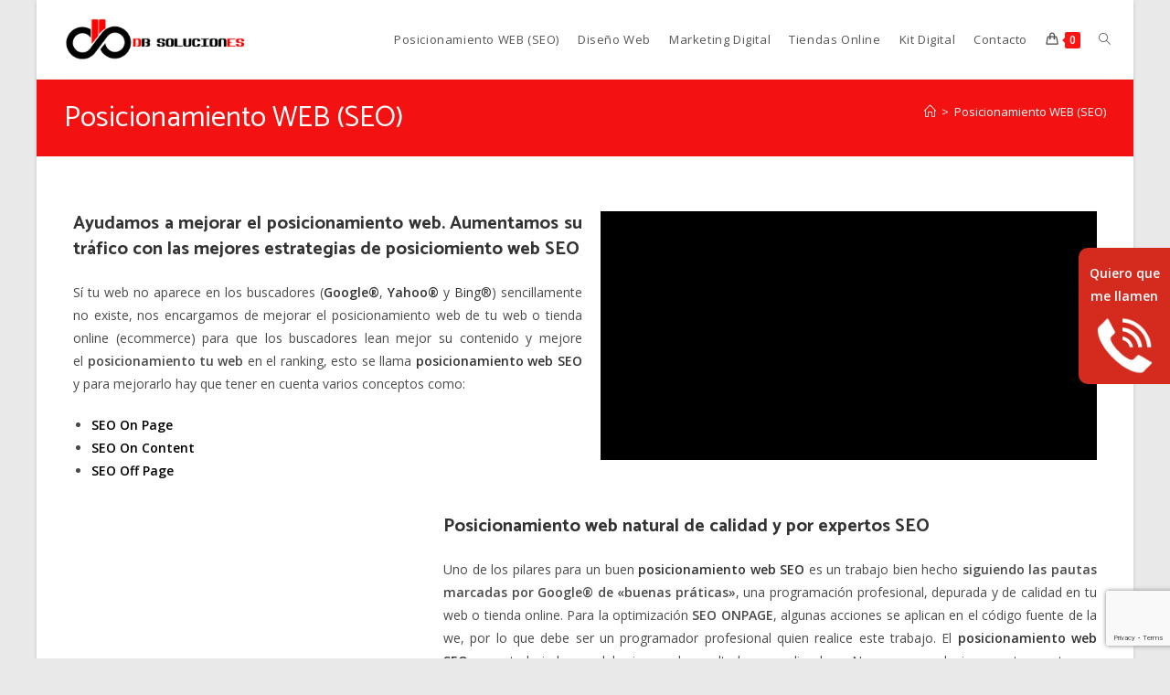

--- FILE ---
content_type: text/html; charset=utf-8
request_url: https://www.google.com/recaptcha/api2/anchor?ar=1&k=6LcpTegcAAAAALyNYzwhCqf-3SlXZtBmDyLzJ5uF&co=aHR0cHM6Ly9kYnNvbHVjaW9uZXMuZXM6NDQz&hl=en&v=PoyoqOPhxBO7pBk68S4YbpHZ&size=invisible&anchor-ms=20000&execute-ms=30000&cb=jnzwt2t8l6p2
body_size: 48805
content:
<!DOCTYPE HTML><html dir="ltr" lang="en"><head><meta http-equiv="Content-Type" content="text/html; charset=UTF-8">
<meta http-equiv="X-UA-Compatible" content="IE=edge">
<title>reCAPTCHA</title>
<style type="text/css">
/* cyrillic-ext */
@font-face {
  font-family: 'Roboto';
  font-style: normal;
  font-weight: 400;
  font-stretch: 100%;
  src: url(//fonts.gstatic.com/s/roboto/v48/KFO7CnqEu92Fr1ME7kSn66aGLdTylUAMa3GUBHMdazTgWw.woff2) format('woff2');
  unicode-range: U+0460-052F, U+1C80-1C8A, U+20B4, U+2DE0-2DFF, U+A640-A69F, U+FE2E-FE2F;
}
/* cyrillic */
@font-face {
  font-family: 'Roboto';
  font-style: normal;
  font-weight: 400;
  font-stretch: 100%;
  src: url(//fonts.gstatic.com/s/roboto/v48/KFO7CnqEu92Fr1ME7kSn66aGLdTylUAMa3iUBHMdazTgWw.woff2) format('woff2');
  unicode-range: U+0301, U+0400-045F, U+0490-0491, U+04B0-04B1, U+2116;
}
/* greek-ext */
@font-face {
  font-family: 'Roboto';
  font-style: normal;
  font-weight: 400;
  font-stretch: 100%;
  src: url(//fonts.gstatic.com/s/roboto/v48/KFO7CnqEu92Fr1ME7kSn66aGLdTylUAMa3CUBHMdazTgWw.woff2) format('woff2');
  unicode-range: U+1F00-1FFF;
}
/* greek */
@font-face {
  font-family: 'Roboto';
  font-style: normal;
  font-weight: 400;
  font-stretch: 100%;
  src: url(//fonts.gstatic.com/s/roboto/v48/KFO7CnqEu92Fr1ME7kSn66aGLdTylUAMa3-UBHMdazTgWw.woff2) format('woff2');
  unicode-range: U+0370-0377, U+037A-037F, U+0384-038A, U+038C, U+038E-03A1, U+03A3-03FF;
}
/* math */
@font-face {
  font-family: 'Roboto';
  font-style: normal;
  font-weight: 400;
  font-stretch: 100%;
  src: url(//fonts.gstatic.com/s/roboto/v48/KFO7CnqEu92Fr1ME7kSn66aGLdTylUAMawCUBHMdazTgWw.woff2) format('woff2');
  unicode-range: U+0302-0303, U+0305, U+0307-0308, U+0310, U+0312, U+0315, U+031A, U+0326-0327, U+032C, U+032F-0330, U+0332-0333, U+0338, U+033A, U+0346, U+034D, U+0391-03A1, U+03A3-03A9, U+03B1-03C9, U+03D1, U+03D5-03D6, U+03F0-03F1, U+03F4-03F5, U+2016-2017, U+2034-2038, U+203C, U+2040, U+2043, U+2047, U+2050, U+2057, U+205F, U+2070-2071, U+2074-208E, U+2090-209C, U+20D0-20DC, U+20E1, U+20E5-20EF, U+2100-2112, U+2114-2115, U+2117-2121, U+2123-214F, U+2190, U+2192, U+2194-21AE, U+21B0-21E5, U+21F1-21F2, U+21F4-2211, U+2213-2214, U+2216-22FF, U+2308-230B, U+2310, U+2319, U+231C-2321, U+2336-237A, U+237C, U+2395, U+239B-23B7, U+23D0, U+23DC-23E1, U+2474-2475, U+25AF, U+25B3, U+25B7, U+25BD, U+25C1, U+25CA, U+25CC, U+25FB, U+266D-266F, U+27C0-27FF, U+2900-2AFF, U+2B0E-2B11, U+2B30-2B4C, U+2BFE, U+3030, U+FF5B, U+FF5D, U+1D400-1D7FF, U+1EE00-1EEFF;
}
/* symbols */
@font-face {
  font-family: 'Roboto';
  font-style: normal;
  font-weight: 400;
  font-stretch: 100%;
  src: url(//fonts.gstatic.com/s/roboto/v48/KFO7CnqEu92Fr1ME7kSn66aGLdTylUAMaxKUBHMdazTgWw.woff2) format('woff2');
  unicode-range: U+0001-000C, U+000E-001F, U+007F-009F, U+20DD-20E0, U+20E2-20E4, U+2150-218F, U+2190, U+2192, U+2194-2199, U+21AF, U+21E6-21F0, U+21F3, U+2218-2219, U+2299, U+22C4-22C6, U+2300-243F, U+2440-244A, U+2460-24FF, U+25A0-27BF, U+2800-28FF, U+2921-2922, U+2981, U+29BF, U+29EB, U+2B00-2BFF, U+4DC0-4DFF, U+FFF9-FFFB, U+10140-1018E, U+10190-1019C, U+101A0, U+101D0-101FD, U+102E0-102FB, U+10E60-10E7E, U+1D2C0-1D2D3, U+1D2E0-1D37F, U+1F000-1F0FF, U+1F100-1F1AD, U+1F1E6-1F1FF, U+1F30D-1F30F, U+1F315, U+1F31C, U+1F31E, U+1F320-1F32C, U+1F336, U+1F378, U+1F37D, U+1F382, U+1F393-1F39F, U+1F3A7-1F3A8, U+1F3AC-1F3AF, U+1F3C2, U+1F3C4-1F3C6, U+1F3CA-1F3CE, U+1F3D4-1F3E0, U+1F3ED, U+1F3F1-1F3F3, U+1F3F5-1F3F7, U+1F408, U+1F415, U+1F41F, U+1F426, U+1F43F, U+1F441-1F442, U+1F444, U+1F446-1F449, U+1F44C-1F44E, U+1F453, U+1F46A, U+1F47D, U+1F4A3, U+1F4B0, U+1F4B3, U+1F4B9, U+1F4BB, U+1F4BF, U+1F4C8-1F4CB, U+1F4D6, U+1F4DA, U+1F4DF, U+1F4E3-1F4E6, U+1F4EA-1F4ED, U+1F4F7, U+1F4F9-1F4FB, U+1F4FD-1F4FE, U+1F503, U+1F507-1F50B, U+1F50D, U+1F512-1F513, U+1F53E-1F54A, U+1F54F-1F5FA, U+1F610, U+1F650-1F67F, U+1F687, U+1F68D, U+1F691, U+1F694, U+1F698, U+1F6AD, U+1F6B2, U+1F6B9-1F6BA, U+1F6BC, U+1F6C6-1F6CF, U+1F6D3-1F6D7, U+1F6E0-1F6EA, U+1F6F0-1F6F3, U+1F6F7-1F6FC, U+1F700-1F7FF, U+1F800-1F80B, U+1F810-1F847, U+1F850-1F859, U+1F860-1F887, U+1F890-1F8AD, U+1F8B0-1F8BB, U+1F8C0-1F8C1, U+1F900-1F90B, U+1F93B, U+1F946, U+1F984, U+1F996, U+1F9E9, U+1FA00-1FA6F, U+1FA70-1FA7C, U+1FA80-1FA89, U+1FA8F-1FAC6, U+1FACE-1FADC, U+1FADF-1FAE9, U+1FAF0-1FAF8, U+1FB00-1FBFF;
}
/* vietnamese */
@font-face {
  font-family: 'Roboto';
  font-style: normal;
  font-weight: 400;
  font-stretch: 100%;
  src: url(//fonts.gstatic.com/s/roboto/v48/KFO7CnqEu92Fr1ME7kSn66aGLdTylUAMa3OUBHMdazTgWw.woff2) format('woff2');
  unicode-range: U+0102-0103, U+0110-0111, U+0128-0129, U+0168-0169, U+01A0-01A1, U+01AF-01B0, U+0300-0301, U+0303-0304, U+0308-0309, U+0323, U+0329, U+1EA0-1EF9, U+20AB;
}
/* latin-ext */
@font-face {
  font-family: 'Roboto';
  font-style: normal;
  font-weight: 400;
  font-stretch: 100%;
  src: url(//fonts.gstatic.com/s/roboto/v48/KFO7CnqEu92Fr1ME7kSn66aGLdTylUAMa3KUBHMdazTgWw.woff2) format('woff2');
  unicode-range: U+0100-02BA, U+02BD-02C5, U+02C7-02CC, U+02CE-02D7, U+02DD-02FF, U+0304, U+0308, U+0329, U+1D00-1DBF, U+1E00-1E9F, U+1EF2-1EFF, U+2020, U+20A0-20AB, U+20AD-20C0, U+2113, U+2C60-2C7F, U+A720-A7FF;
}
/* latin */
@font-face {
  font-family: 'Roboto';
  font-style: normal;
  font-weight: 400;
  font-stretch: 100%;
  src: url(//fonts.gstatic.com/s/roboto/v48/KFO7CnqEu92Fr1ME7kSn66aGLdTylUAMa3yUBHMdazQ.woff2) format('woff2');
  unicode-range: U+0000-00FF, U+0131, U+0152-0153, U+02BB-02BC, U+02C6, U+02DA, U+02DC, U+0304, U+0308, U+0329, U+2000-206F, U+20AC, U+2122, U+2191, U+2193, U+2212, U+2215, U+FEFF, U+FFFD;
}
/* cyrillic-ext */
@font-face {
  font-family: 'Roboto';
  font-style: normal;
  font-weight: 500;
  font-stretch: 100%;
  src: url(//fonts.gstatic.com/s/roboto/v48/KFO7CnqEu92Fr1ME7kSn66aGLdTylUAMa3GUBHMdazTgWw.woff2) format('woff2');
  unicode-range: U+0460-052F, U+1C80-1C8A, U+20B4, U+2DE0-2DFF, U+A640-A69F, U+FE2E-FE2F;
}
/* cyrillic */
@font-face {
  font-family: 'Roboto';
  font-style: normal;
  font-weight: 500;
  font-stretch: 100%;
  src: url(//fonts.gstatic.com/s/roboto/v48/KFO7CnqEu92Fr1ME7kSn66aGLdTylUAMa3iUBHMdazTgWw.woff2) format('woff2');
  unicode-range: U+0301, U+0400-045F, U+0490-0491, U+04B0-04B1, U+2116;
}
/* greek-ext */
@font-face {
  font-family: 'Roboto';
  font-style: normal;
  font-weight: 500;
  font-stretch: 100%;
  src: url(//fonts.gstatic.com/s/roboto/v48/KFO7CnqEu92Fr1ME7kSn66aGLdTylUAMa3CUBHMdazTgWw.woff2) format('woff2');
  unicode-range: U+1F00-1FFF;
}
/* greek */
@font-face {
  font-family: 'Roboto';
  font-style: normal;
  font-weight: 500;
  font-stretch: 100%;
  src: url(//fonts.gstatic.com/s/roboto/v48/KFO7CnqEu92Fr1ME7kSn66aGLdTylUAMa3-UBHMdazTgWw.woff2) format('woff2');
  unicode-range: U+0370-0377, U+037A-037F, U+0384-038A, U+038C, U+038E-03A1, U+03A3-03FF;
}
/* math */
@font-face {
  font-family: 'Roboto';
  font-style: normal;
  font-weight: 500;
  font-stretch: 100%;
  src: url(//fonts.gstatic.com/s/roboto/v48/KFO7CnqEu92Fr1ME7kSn66aGLdTylUAMawCUBHMdazTgWw.woff2) format('woff2');
  unicode-range: U+0302-0303, U+0305, U+0307-0308, U+0310, U+0312, U+0315, U+031A, U+0326-0327, U+032C, U+032F-0330, U+0332-0333, U+0338, U+033A, U+0346, U+034D, U+0391-03A1, U+03A3-03A9, U+03B1-03C9, U+03D1, U+03D5-03D6, U+03F0-03F1, U+03F4-03F5, U+2016-2017, U+2034-2038, U+203C, U+2040, U+2043, U+2047, U+2050, U+2057, U+205F, U+2070-2071, U+2074-208E, U+2090-209C, U+20D0-20DC, U+20E1, U+20E5-20EF, U+2100-2112, U+2114-2115, U+2117-2121, U+2123-214F, U+2190, U+2192, U+2194-21AE, U+21B0-21E5, U+21F1-21F2, U+21F4-2211, U+2213-2214, U+2216-22FF, U+2308-230B, U+2310, U+2319, U+231C-2321, U+2336-237A, U+237C, U+2395, U+239B-23B7, U+23D0, U+23DC-23E1, U+2474-2475, U+25AF, U+25B3, U+25B7, U+25BD, U+25C1, U+25CA, U+25CC, U+25FB, U+266D-266F, U+27C0-27FF, U+2900-2AFF, U+2B0E-2B11, U+2B30-2B4C, U+2BFE, U+3030, U+FF5B, U+FF5D, U+1D400-1D7FF, U+1EE00-1EEFF;
}
/* symbols */
@font-face {
  font-family: 'Roboto';
  font-style: normal;
  font-weight: 500;
  font-stretch: 100%;
  src: url(//fonts.gstatic.com/s/roboto/v48/KFO7CnqEu92Fr1ME7kSn66aGLdTylUAMaxKUBHMdazTgWw.woff2) format('woff2');
  unicode-range: U+0001-000C, U+000E-001F, U+007F-009F, U+20DD-20E0, U+20E2-20E4, U+2150-218F, U+2190, U+2192, U+2194-2199, U+21AF, U+21E6-21F0, U+21F3, U+2218-2219, U+2299, U+22C4-22C6, U+2300-243F, U+2440-244A, U+2460-24FF, U+25A0-27BF, U+2800-28FF, U+2921-2922, U+2981, U+29BF, U+29EB, U+2B00-2BFF, U+4DC0-4DFF, U+FFF9-FFFB, U+10140-1018E, U+10190-1019C, U+101A0, U+101D0-101FD, U+102E0-102FB, U+10E60-10E7E, U+1D2C0-1D2D3, U+1D2E0-1D37F, U+1F000-1F0FF, U+1F100-1F1AD, U+1F1E6-1F1FF, U+1F30D-1F30F, U+1F315, U+1F31C, U+1F31E, U+1F320-1F32C, U+1F336, U+1F378, U+1F37D, U+1F382, U+1F393-1F39F, U+1F3A7-1F3A8, U+1F3AC-1F3AF, U+1F3C2, U+1F3C4-1F3C6, U+1F3CA-1F3CE, U+1F3D4-1F3E0, U+1F3ED, U+1F3F1-1F3F3, U+1F3F5-1F3F7, U+1F408, U+1F415, U+1F41F, U+1F426, U+1F43F, U+1F441-1F442, U+1F444, U+1F446-1F449, U+1F44C-1F44E, U+1F453, U+1F46A, U+1F47D, U+1F4A3, U+1F4B0, U+1F4B3, U+1F4B9, U+1F4BB, U+1F4BF, U+1F4C8-1F4CB, U+1F4D6, U+1F4DA, U+1F4DF, U+1F4E3-1F4E6, U+1F4EA-1F4ED, U+1F4F7, U+1F4F9-1F4FB, U+1F4FD-1F4FE, U+1F503, U+1F507-1F50B, U+1F50D, U+1F512-1F513, U+1F53E-1F54A, U+1F54F-1F5FA, U+1F610, U+1F650-1F67F, U+1F687, U+1F68D, U+1F691, U+1F694, U+1F698, U+1F6AD, U+1F6B2, U+1F6B9-1F6BA, U+1F6BC, U+1F6C6-1F6CF, U+1F6D3-1F6D7, U+1F6E0-1F6EA, U+1F6F0-1F6F3, U+1F6F7-1F6FC, U+1F700-1F7FF, U+1F800-1F80B, U+1F810-1F847, U+1F850-1F859, U+1F860-1F887, U+1F890-1F8AD, U+1F8B0-1F8BB, U+1F8C0-1F8C1, U+1F900-1F90B, U+1F93B, U+1F946, U+1F984, U+1F996, U+1F9E9, U+1FA00-1FA6F, U+1FA70-1FA7C, U+1FA80-1FA89, U+1FA8F-1FAC6, U+1FACE-1FADC, U+1FADF-1FAE9, U+1FAF0-1FAF8, U+1FB00-1FBFF;
}
/* vietnamese */
@font-face {
  font-family: 'Roboto';
  font-style: normal;
  font-weight: 500;
  font-stretch: 100%;
  src: url(//fonts.gstatic.com/s/roboto/v48/KFO7CnqEu92Fr1ME7kSn66aGLdTylUAMa3OUBHMdazTgWw.woff2) format('woff2');
  unicode-range: U+0102-0103, U+0110-0111, U+0128-0129, U+0168-0169, U+01A0-01A1, U+01AF-01B0, U+0300-0301, U+0303-0304, U+0308-0309, U+0323, U+0329, U+1EA0-1EF9, U+20AB;
}
/* latin-ext */
@font-face {
  font-family: 'Roboto';
  font-style: normal;
  font-weight: 500;
  font-stretch: 100%;
  src: url(//fonts.gstatic.com/s/roboto/v48/KFO7CnqEu92Fr1ME7kSn66aGLdTylUAMa3KUBHMdazTgWw.woff2) format('woff2');
  unicode-range: U+0100-02BA, U+02BD-02C5, U+02C7-02CC, U+02CE-02D7, U+02DD-02FF, U+0304, U+0308, U+0329, U+1D00-1DBF, U+1E00-1E9F, U+1EF2-1EFF, U+2020, U+20A0-20AB, U+20AD-20C0, U+2113, U+2C60-2C7F, U+A720-A7FF;
}
/* latin */
@font-face {
  font-family: 'Roboto';
  font-style: normal;
  font-weight: 500;
  font-stretch: 100%;
  src: url(//fonts.gstatic.com/s/roboto/v48/KFO7CnqEu92Fr1ME7kSn66aGLdTylUAMa3yUBHMdazQ.woff2) format('woff2');
  unicode-range: U+0000-00FF, U+0131, U+0152-0153, U+02BB-02BC, U+02C6, U+02DA, U+02DC, U+0304, U+0308, U+0329, U+2000-206F, U+20AC, U+2122, U+2191, U+2193, U+2212, U+2215, U+FEFF, U+FFFD;
}
/* cyrillic-ext */
@font-face {
  font-family: 'Roboto';
  font-style: normal;
  font-weight: 900;
  font-stretch: 100%;
  src: url(//fonts.gstatic.com/s/roboto/v48/KFO7CnqEu92Fr1ME7kSn66aGLdTylUAMa3GUBHMdazTgWw.woff2) format('woff2');
  unicode-range: U+0460-052F, U+1C80-1C8A, U+20B4, U+2DE0-2DFF, U+A640-A69F, U+FE2E-FE2F;
}
/* cyrillic */
@font-face {
  font-family: 'Roboto';
  font-style: normal;
  font-weight: 900;
  font-stretch: 100%;
  src: url(//fonts.gstatic.com/s/roboto/v48/KFO7CnqEu92Fr1ME7kSn66aGLdTylUAMa3iUBHMdazTgWw.woff2) format('woff2');
  unicode-range: U+0301, U+0400-045F, U+0490-0491, U+04B0-04B1, U+2116;
}
/* greek-ext */
@font-face {
  font-family: 'Roboto';
  font-style: normal;
  font-weight: 900;
  font-stretch: 100%;
  src: url(//fonts.gstatic.com/s/roboto/v48/KFO7CnqEu92Fr1ME7kSn66aGLdTylUAMa3CUBHMdazTgWw.woff2) format('woff2');
  unicode-range: U+1F00-1FFF;
}
/* greek */
@font-face {
  font-family: 'Roboto';
  font-style: normal;
  font-weight: 900;
  font-stretch: 100%;
  src: url(//fonts.gstatic.com/s/roboto/v48/KFO7CnqEu92Fr1ME7kSn66aGLdTylUAMa3-UBHMdazTgWw.woff2) format('woff2');
  unicode-range: U+0370-0377, U+037A-037F, U+0384-038A, U+038C, U+038E-03A1, U+03A3-03FF;
}
/* math */
@font-face {
  font-family: 'Roboto';
  font-style: normal;
  font-weight: 900;
  font-stretch: 100%;
  src: url(//fonts.gstatic.com/s/roboto/v48/KFO7CnqEu92Fr1ME7kSn66aGLdTylUAMawCUBHMdazTgWw.woff2) format('woff2');
  unicode-range: U+0302-0303, U+0305, U+0307-0308, U+0310, U+0312, U+0315, U+031A, U+0326-0327, U+032C, U+032F-0330, U+0332-0333, U+0338, U+033A, U+0346, U+034D, U+0391-03A1, U+03A3-03A9, U+03B1-03C9, U+03D1, U+03D5-03D6, U+03F0-03F1, U+03F4-03F5, U+2016-2017, U+2034-2038, U+203C, U+2040, U+2043, U+2047, U+2050, U+2057, U+205F, U+2070-2071, U+2074-208E, U+2090-209C, U+20D0-20DC, U+20E1, U+20E5-20EF, U+2100-2112, U+2114-2115, U+2117-2121, U+2123-214F, U+2190, U+2192, U+2194-21AE, U+21B0-21E5, U+21F1-21F2, U+21F4-2211, U+2213-2214, U+2216-22FF, U+2308-230B, U+2310, U+2319, U+231C-2321, U+2336-237A, U+237C, U+2395, U+239B-23B7, U+23D0, U+23DC-23E1, U+2474-2475, U+25AF, U+25B3, U+25B7, U+25BD, U+25C1, U+25CA, U+25CC, U+25FB, U+266D-266F, U+27C0-27FF, U+2900-2AFF, U+2B0E-2B11, U+2B30-2B4C, U+2BFE, U+3030, U+FF5B, U+FF5D, U+1D400-1D7FF, U+1EE00-1EEFF;
}
/* symbols */
@font-face {
  font-family: 'Roboto';
  font-style: normal;
  font-weight: 900;
  font-stretch: 100%;
  src: url(//fonts.gstatic.com/s/roboto/v48/KFO7CnqEu92Fr1ME7kSn66aGLdTylUAMaxKUBHMdazTgWw.woff2) format('woff2');
  unicode-range: U+0001-000C, U+000E-001F, U+007F-009F, U+20DD-20E0, U+20E2-20E4, U+2150-218F, U+2190, U+2192, U+2194-2199, U+21AF, U+21E6-21F0, U+21F3, U+2218-2219, U+2299, U+22C4-22C6, U+2300-243F, U+2440-244A, U+2460-24FF, U+25A0-27BF, U+2800-28FF, U+2921-2922, U+2981, U+29BF, U+29EB, U+2B00-2BFF, U+4DC0-4DFF, U+FFF9-FFFB, U+10140-1018E, U+10190-1019C, U+101A0, U+101D0-101FD, U+102E0-102FB, U+10E60-10E7E, U+1D2C0-1D2D3, U+1D2E0-1D37F, U+1F000-1F0FF, U+1F100-1F1AD, U+1F1E6-1F1FF, U+1F30D-1F30F, U+1F315, U+1F31C, U+1F31E, U+1F320-1F32C, U+1F336, U+1F378, U+1F37D, U+1F382, U+1F393-1F39F, U+1F3A7-1F3A8, U+1F3AC-1F3AF, U+1F3C2, U+1F3C4-1F3C6, U+1F3CA-1F3CE, U+1F3D4-1F3E0, U+1F3ED, U+1F3F1-1F3F3, U+1F3F5-1F3F7, U+1F408, U+1F415, U+1F41F, U+1F426, U+1F43F, U+1F441-1F442, U+1F444, U+1F446-1F449, U+1F44C-1F44E, U+1F453, U+1F46A, U+1F47D, U+1F4A3, U+1F4B0, U+1F4B3, U+1F4B9, U+1F4BB, U+1F4BF, U+1F4C8-1F4CB, U+1F4D6, U+1F4DA, U+1F4DF, U+1F4E3-1F4E6, U+1F4EA-1F4ED, U+1F4F7, U+1F4F9-1F4FB, U+1F4FD-1F4FE, U+1F503, U+1F507-1F50B, U+1F50D, U+1F512-1F513, U+1F53E-1F54A, U+1F54F-1F5FA, U+1F610, U+1F650-1F67F, U+1F687, U+1F68D, U+1F691, U+1F694, U+1F698, U+1F6AD, U+1F6B2, U+1F6B9-1F6BA, U+1F6BC, U+1F6C6-1F6CF, U+1F6D3-1F6D7, U+1F6E0-1F6EA, U+1F6F0-1F6F3, U+1F6F7-1F6FC, U+1F700-1F7FF, U+1F800-1F80B, U+1F810-1F847, U+1F850-1F859, U+1F860-1F887, U+1F890-1F8AD, U+1F8B0-1F8BB, U+1F8C0-1F8C1, U+1F900-1F90B, U+1F93B, U+1F946, U+1F984, U+1F996, U+1F9E9, U+1FA00-1FA6F, U+1FA70-1FA7C, U+1FA80-1FA89, U+1FA8F-1FAC6, U+1FACE-1FADC, U+1FADF-1FAE9, U+1FAF0-1FAF8, U+1FB00-1FBFF;
}
/* vietnamese */
@font-face {
  font-family: 'Roboto';
  font-style: normal;
  font-weight: 900;
  font-stretch: 100%;
  src: url(//fonts.gstatic.com/s/roboto/v48/KFO7CnqEu92Fr1ME7kSn66aGLdTylUAMa3OUBHMdazTgWw.woff2) format('woff2');
  unicode-range: U+0102-0103, U+0110-0111, U+0128-0129, U+0168-0169, U+01A0-01A1, U+01AF-01B0, U+0300-0301, U+0303-0304, U+0308-0309, U+0323, U+0329, U+1EA0-1EF9, U+20AB;
}
/* latin-ext */
@font-face {
  font-family: 'Roboto';
  font-style: normal;
  font-weight: 900;
  font-stretch: 100%;
  src: url(//fonts.gstatic.com/s/roboto/v48/KFO7CnqEu92Fr1ME7kSn66aGLdTylUAMa3KUBHMdazTgWw.woff2) format('woff2');
  unicode-range: U+0100-02BA, U+02BD-02C5, U+02C7-02CC, U+02CE-02D7, U+02DD-02FF, U+0304, U+0308, U+0329, U+1D00-1DBF, U+1E00-1E9F, U+1EF2-1EFF, U+2020, U+20A0-20AB, U+20AD-20C0, U+2113, U+2C60-2C7F, U+A720-A7FF;
}
/* latin */
@font-face {
  font-family: 'Roboto';
  font-style: normal;
  font-weight: 900;
  font-stretch: 100%;
  src: url(//fonts.gstatic.com/s/roboto/v48/KFO7CnqEu92Fr1ME7kSn66aGLdTylUAMa3yUBHMdazQ.woff2) format('woff2');
  unicode-range: U+0000-00FF, U+0131, U+0152-0153, U+02BB-02BC, U+02C6, U+02DA, U+02DC, U+0304, U+0308, U+0329, U+2000-206F, U+20AC, U+2122, U+2191, U+2193, U+2212, U+2215, U+FEFF, U+FFFD;
}

</style>
<link rel="stylesheet" type="text/css" href="https://www.gstatic.com/recaptcha/releases/PoyoqOPhxBO7pBk68S4YbpHZ/styles__ltr.css">
<script nonce="FHWLWsuXi0sp5OWXBTxaBw" type="text/javascript">window['__recaptcha_api'] = 'https://www.google.com/recaptcha/api2/';</script>
<script type="text/javascript" src="https://www.gstatic.com/recaptcha/releases/PoyoqOPhxBO7pBk68S4YbpHZ/recaptcha__en.js" nonce="FHWLWsuXi0sp5OWXBTxaBw">
      
    </script></head>
<body><div id="rc-anchor-alert" class="rc-anchor-alert"></div>
<input type="hidden" id="recaptcha-token" value="[base64]">
<script type="text/javascript" nonce="FHWLWsuXi0sp5OWXBTxaBw">
      recaptcha.anchor.Main.init("[\x22ainput\x22,[\x22bgdata\x22,\x22\x22,\[base64]/[base64]/UltIKytdPWE6KGE8MjA0OD9SW0grK109YT4+NnwxOTI6KChhJjY0NTEyKT09NTUyOTYmJnErMTxoLmxlbmd0aCYmKGguY2hhckNvZGVBdChxKzEpJjY0NTEyKT09NTYzMjA/[base64]/MjU1OlI/[base64]/[base64]/[base64]/[base64]/[base64]/[base64]/[base64]/[base64]/[base64]/[base64]\x22,\[base64]\\u003d\\u003d\x22,\x22w4PDiD93w6DCtiLCmTBrfTXChcOyVEvCqMOpWMOzwpE3wpnCkUpjwoASw4JYw6HCpsOgT3/Ch8Kfw6HDhDvDo8OXw4vDgMKPTsKRw7fDjBApOsOFw7xjFkUfwprDizfDqTcJBWrClBnCg0hAPsO8HQEywrQVw6tdwo/CuwfDmijChcOcaFRkd8O/fBHDsH0rHE0+wrHDksOyJytOScKpScKEw4Izw6fDvsOGw7RwFDUZK0RvG8Owe8KtVcO/[base64]/DiwNJbxLCvn/[base64]/ThLCq8K3w58OaWRIKcKyw4jCohMfIj5iGcK6w6DCucO2wqfDq8KUFsOyw7zDh8KLWHPChsOBw6rCkcKCwpBeRsOWwoTCjkrDsSPClMOQw5HDgXvDlnIsCWYEw7EUEcOGOsKIw6ZTw7g7wonDrsOEw6wVw7/DjEw+w6QLTMKUISvDggNKw7hSwqdPVxfDlQomwqApRMOQwoUjPsOBwq8Ew79LYsKiT24UAsK1BMKoQGwww6B0XWXDk8OZC8Kvw6vCkRLDom3CrMO+w4rDiFZUdsOow4XCqsOTY8OFwpdjwo/DvMOXWsKceMOrw7LDm8ORKFIRwpc2O8KtIcOgw6nDlMKOPiZ5d8KKccO8w68iwqrDrMOMNMK8esKjLHXDnsK+wphKYsKjByRtK8O8w7lYwqYYacOtAMOuwphTwpUYw4TDnMODSzbDgsOSwp0PJwTDjsOiAsOaQU/[base64]/EUbCtMKTwqpsw558w59vw6jDpsKnVMKGbsKOwpR8awBTesKhZFoNwoA6Nk8Bwqo5wpVGYC8mJzxMwrXDnC7DqWfDpcOYwpkWw6vCnzLDoMOlZ1XDtVphw63CgxFoeSzCmzp/w5DDjmsUwrHCl8Oaw6fDn1zChBzCi0ZvUABpw5nCjgAxwqvCs8OEwrTDkHEuwp03F1rCr2NpwrfDm8OHAgrDiMONTAPCpSjDrMOIw4bClcKGwpfDlcO6e1XCgMKAEggpCMOFwrbDlxQ6e1g1c8KjC8KyRm7CiH/CpMO1Yj7CrMKbBcOOTcK+w61JLsODSsO7SCFqHcKGwr9KThrCrsK4acKALMONZV/Dr8KHw7HCh8OmHkHCujNHw4ADw7zDnMKdwqx3woRIw7/Cu8Ocwokdw5Jww6Etw5TCqcK+wonDjVHChcOTMD7DsWXCjRrDlRPCqcO2IMOSKcKdw6HCnMKmTS3CpcOdw7gVQEHCmMOENMOUEcO8TcOKQnbCkxbDtw/DmC4RHXFLUkUIw64ow7bCqyrDhcKGfGMYCz3DoMOvw7w6w7FkZCzCncOewq7Dt8Ozw7XCqwTDhcOyw61/wrfDlsKGw4hQIxzClcKiXMKQIcKtY8K7DsKqVMKNbzVyYgXDkkzCksO3Sn/CpsKhw4bCncOrw6DDpR7CsSoSw4bCslkPcC3Dp3AYw6XCpn7DtzkbYirDsh5dKcKaw7h9AH7CpMOYDsOPwoDCqcKIwoDCq8OZwoIYwoIfwrXCiD0ONxw3LsK/wqpAwpFvwpEqwqLCm8OEBsOAC8OdVVBGTXcSwpQBNMKxLsKZS8OTw5MRwoALw6PCl09OdsOOwqfDo8ONwohfwqzCmVXDksOGQcKCAnoQWWfCqsOCw6fDrsKIwqfCqD/CnUQSwpU+d8K4wrDDghrCjsKNdMKlZSTDq8O+WkFkwpDCrMKrXW/Dhggywo/DuUoFMUkgRnFmwqNAJTFGw4fChQRWRmTDgVTCqsOlwqVuwqrDt8OpG8OowoArwr/DvxFCw5DDmW/Dj1JzwpxdwoQSfcKoeMO3VMKSwpY4w53CqEdiwq/DqRh9w5Aow5dFP8OQw5pdCMKPMMOcw4VDMMOHDUHCgz/CocKKw7o6BMOQwqLDi1LDqcK3S8OSAMKHwpwBBRVDwplHwpTClcOKwqRww4hYGkcMARLChMKSQMKow43CjMKfw759wqQPJ8K1F1XCrcKTw7nChcO4wqgFFMKUcSfCsMKCwr3Dn1pVE8K6FArDgnbCn8OyDlgSw7NoKMOfwpLCrVZzIlBlwr/CgSPDqcKlw63DpTfCp8OPAiXDilESw412w5nCuWjDpsO3wqzCiMK2aGoaIcONeEgYw5XDm8OtQSMBw587wpnCi8K6SHoYFMOOwpYhKsKtLw8Xw67Ds8OFwoBdR8OLc8K/wokTw4svS8OQw68rw4/CsMOsOmPClMKbw6hPwqJYw6XCmcKQJHVFNcOuL8KCO07DjzrDvMKBwqwpwq9rwrDCkGIcQk3Dt8K0wpjDsMKWw7XCjw8WImorw6cQw7bCnG1/[base64]/[base64]/[base64]/w5dsw6fChT/DhsO+wqzChH9ofcKvw5dKw64Nwq1aRXbCoSl+cDnCl8OSwqXCpVdJwqYCw5IXwqfCvMO0SsOHYWTDkMOTwq/CjMOXJMKQcVnDizN1fcKqLHwcw43DjWLDqsOXwox5Ph8Gw7pRw63ClMKAwqDDosKHw40BLcOww49kwonDisOWMMKmwq8daFjCgg7CkMO3wr7CpQUKwq45DMKRw6bDqMKtZ8Kfw7xRwp/DswIxQHE/[base64]/[base64]/DlcO0w6ARGx0lwoQFwphwwqAaU2M8w4vDu8OfDsOLw7rCrVgQwqQYWTpsw5PCgcKdw6kTw43DmhgPw5LDjAZeSMOITsO3w4/CuUd5woTDrxsQLF/CiXsjw7oDw7TDhE17w7IVFwvDlcKNwrzCuDDDosOKwqkYYcKWQsKVbzcLwonDjy3ChsKraRgVfxcXORHDnCN7WFIfwqIgSxk6R8Kmwos3wpLCpsOaw5fDisOzGX8uwrbDhcKCIFwHwonDrlRTKcKGLCc5XmvDk8KLw5fCkcOvE8Oxdkl/[base64]/Cq8OEwqk2w7vCq14hwo/CtcOew6LDvsOeP8KqwqfDp0lyP8O/wohCwrYuwo5PCUEZN2wDbcKXwqLDl8KmHMOIw7zCu3F3w4DCiQI7wolWw5oSw6MgXsONB8OzwpQ6YcOcwoswWDtYwoQTEQFpw6UfPcOGwozDijjDv8KjwpnClzTCug3CpcOEQcKQbcK0w59jwpwtO8OVwotWesOrwrcWwpzCtTnDh2IqTB/DpAoBKsK5wq/DrMO9VW3CvHhPw48kwo9tw4PCmTs5D3vDm8O+wqQ7wpLDh8KSw5hndXBvw5DDucO2w4rDh8K9wqYdaMKNw5LCtcKDTsOjD8OmLB95D8Ovw6LCqloswpXDoFIYw61Yw7TDhmRIZcKnF8KPH8OJYcOTw6IFEcO5KS7DqsKzL8K8w4tae0LDmMKZwr/Doz/DtH0LbFVPGGsOwpLDoE7DlRXDtcOmDG3DrxjDrnzChxfDkcKBwr4Ow6FBcUQlwoTCmE4Dw5fDq8OcwqfDtl8pw7DDinw3bGFSw6VIWMKowq/CpXjDmkLDl8Oew6gawqBtWsOlw4HCrSwpw6RCJ1s7wrZFFFINSEApwqhpU8K9McKJGisuXcKoNgbCs2TCrQzDlcKpwq3CmcKHwr58wrQAacKkTcO/[base64]/[base64]/[base64]/[base64]/w71RYMKuw5l1TFsEwrrDtxxDYj7ChQTCscOuK2VTw4/CigvChG4pw6NwwqXCvcO8wrJBRcKZMcOCWMKEw4IzwrHCkBwTPMKBGcKiwojCpcKpwpPDrcKrccK3wpLDncONw4nCoMKyw6gHwqtlTyEWHMKrw5rDnsO8F0wePGAEwoYJCjjCvcOzP8OFwpjCqMOvw6XDoMOGO8OJJRbDpsOSOsOJRwvDksK+wrwlwr/DksOfw4nDgTDCgS/DmcKZX3jDkXnDiU0mw5XCssO2w7obwr7CicKGDMK8wq3CpcKdwr9oVMK2w4PDhhHDn33DqGPDsgLDvsOXe8KywqjDpMO5wofDrsOew4HDq0bDo8OgI8ORNDrCrsOoA8K/w4gFCkZVEcO2WsKncxQYVlnDnsK6wqvCvsO5wr09w6k6FhLChEHDpEbDmMOJwqbDpA4Mw6FKCD1uw5fCsRTDrCQ9WDLDsUZdw6/CgS3ChsKUwpTDnyTCgMODw4dqw7Uowqpew7fDuMOhw63CkzpEOQVObBckwpvDgcOzwpjCi8K/[base64]/[base64]/CsCnCnXkCw6dqwplNHHfDtMKsAhMhBzUYw5bCvBtXwr/DtMKjGw3CocKCw5fDtXXDj33Cu8KZwqXCvcK6wpwUYsOXwr/Cp2XCv1HCj0XCjzE8w4tRw4HCkQ7DtQMpIMKfYMK0w75Lw71oISPCmxBswqMLBcK4EEldw7sNw7BQw4tPw67DhMOpw7vCs8OTwqw+w6Iuw7rDjcK3BwzCjMKNasOZw6pAFsKJahxrw7ZSw7zDlMKvNwBOwpYHw6PDnndyw7ZxDg0Ff8KQJAPDhcOlw7vCrj/CtEApB1ICZMOFRcOWwp/CuHscagTCvsOmE8O3bnZoBTVOw5fClGwvAnQaw67DocOAw4V3wozDonYwXwEDw5nDpSg+wpXDqcOXw48sw75zNmLCqcOWbsKVw44KHcKHwph4bnbDpMO5O8OBT8OwYTnDgXXDhCbDiXzDvsKCIcKjacOpIFjDpxDCohPDk8OmwrDCrcOZw5BEWcKnw5JmNh/DgnzCtFzDnXrDhQ4uc2XDg8Oiw67DvsK1wr3CkWBQUG/Dk0Z9WsOjw53Co8K8w5/ChwvDjksYeFBVGTd1AWfDjErDjsKBwqXCgsK/LsO2wpHDrcOHWT/Dk0rDo0bDl8OKDsKQwojCoMKew4HDvsKyJQQQwqxKwqvCgmR9wqTDpsOOw6sawrxMw5nCqsOecWPDrw/Dt8OFwrF1w6Qod8Ocw6vDjnnCrsO/w5TDsMKnYyDDtMKJwqLDrhjDtcK6bmbDky0Rw4vDucOGwoc2NMODw4LCtWh9w51zw5DCo8OlT8KZPzDClMKNY2LDgmo1wo3CoAINwpBDw604Y0TDrFNPw5Rywqk6wotlwrxnwoN/PULCjk/[base64]/[base64]/DhyzCssKWwr/DoMKwbsOrGzfDvsOPLcKpCSVKW09vcBnCmzhCw7jCp1bDrHTDgMOgCMOqUkECNXjDoMKjw44sWh3DmcOiwqnCmMK1w4IMM8KxwoV5TcKhLcOtWMOowr3Cr8K7LzDCmj9INAkvwrEZR8O1Xh5zYsOowrjCrcO+w6FfEsO/[base64]/Cl1w0AcKIIMK8WMK7F1HDigxRwrLCq8OnFFLCklocVsOUDsKfwowmVEfDlg1vwpbCqyh8wrHDkR43DcKnbMOMJH/Ds8OYw6LDrwXDt110DsO6w7DCgsOqMwXDkMKYBMOfw6ArXHnDmVFow4HCskMKwpQ0w7Z2wpnDqsKbw6PCglM4wrTDiXgPE8KWf1EEZMKiHFtGw5wuw7wHcizDvG/DlsOew5N1wqrDmsObw6gFw5x1wqMFwqPDs8OcM8O6XCgZF33CscOUwrlvw7rCj8K1wo98DUJlYhYYw7gSC8OTw6ApPcKbSCgBwqPCvcOJw5/DvG1CwqdJwrrCgBXDlB9UMsK5w6jDkcOfwqpPIV7DrzTDhsOBwpFdwqokw4hWwoUjw4kIeRHCoBZaYj8+MMKIW3TDnMO0P1TCoWo2BXRqw7MdwqnCoyMlw6wSExvChDdzw4XDsy5kw4XDlk/[base64]/wp5GwoXDqGtYEg0QwrzCmsK8HsKnNsKKw6c6aG3Cm07CgVNuw69tLMKGwo3Dg8KXOsOkGVTDh8O4f8OnHMKEFXPCucORw4zChwrCqjg4woBrVMKpwq5Dw7TCrcKwTDvCsMOhwplQNDtaw6McTRRTw6l0NsO7w4jDusOsfGM7DzDDicKsw6/[base64]/[base64]/Dmhtyw7oCw75cY8OqdFsCw6rCs8OMLTDDqcKhw4l6wpRPwpoDU2fDkWzDj1jDpSEIDit6SMK9BMK0w4hRMT3DvMK5w6zCssK0JlTDqBnCpsOrDsO7Mg7Cm8KAw5sSw7sUwpbDmmYrw6jClg3CkcKHwoRIPjJVw7UKwrzDocODUiDDky/CksKZa8Oec2VXwrXDnG7CgzAjY8O9w61caMOSQn5ewpMqUsOsUcK1W8O9Vkoiwo51wpjDucOEw6fDiMKkwo4bwqDDt8Kda8OpS8OxO2XCkG/DtEnCt1h+wpPDocKMwpIawr7ChcOZKMOGwpctw43CkMKYwq7DrcObwprCuWTCkA/CgmEAd8OBCsOCelZiwqFew5s9wofCvcKHHybDgApTNsKyRyTCljlTHcKZw5fDncO8wqTClcKAFgfDnsOiw4kew4LCjEfDqmhqwpjDrElnwpnCgsObA8OPwrnDkMKFFAk/[base64]/DmsK2wqzDnAtOC8KIwrExDjxcVcOdw4/DoMKXwrNDUyt1w4oow4zCkxvCoTNVV8OWw4DCsyDCq8KTQcOUbcOgwoxPw69EHTgbw5HCgWTCkMOnMMOJw7J0w7ZxLMOhwq9VwoHDkj98MBcNR2N3w4x/IcK7w4lww5LDr8O3w6o0w7vDuXjCkMKHwovDiTfDlnpgw60EBCbDtGBEw7rDiEbCggjClsO3woLCisKKN8KawqZpwpMzbCRZaVt/w6JLw4vDr1/DksOBwojCrcKGwpLDisK1Wkt7OwBHGHxWXmjDsMKow5oEw4duZ8OlVMOiw4TDtcOYNcO7wq3CoW0IF8OgN3fCg3A6w77DuSTCuWIvYsOQw4RIw5/Cq1J/[base64]/TT7Dq8K1dcK+w6TCh8OcOSzCrRnDpSrCojhQHMKSFcKZw4/DssKqwq4dw7l8ejtFNsOmw44ELcO9fTXCqcKWIELDuj86WkZcdnDDusKVw5cqTwbDisKuX2HCjQnCnsK0woBeLMOow63Cv8KjZcKJAnrDpsKJwpEkwpDCiMKfw7bDkFLDmH4Yw5wWwowRwpbCnsKXwqfDl8O/[base64]/w6Jmw5rCp8KHA8KZdybDqMOHFMOTGGfCssKIABXDtHpwfw3CpgDDunQLQcOcScKJwqLDt8KYRMK0wrtpwrUxTUkwwro7wprCmsOOeMOBw7whwqgVHsOMwrnCn8OAw6wCNcKuw6p2wp/Cn37Cs8Kzw6HCpsKiw65gH8KuYMOOwofDnBrCnMKwwoEyGBQVVWLCqMKmCG4zKsKafUrCk8K/wq7DjUA4w67DgF7DiULCmRtoJcKOwqnDrFxcwqPCtgEGwrHCh2fCrsKqI0sdwp/Do8Kqw7PDnxzCl8OeFsOMWxwRVBcEVMK2wp/DtGtkbyHDgsOOwrTDpMKAdcKnw70DTxXCu8KBRDdCw6/DrsOrw6Aow6E5w6bDm8OhSWFAf8KQI8Kww5vCtMOdBsK3w4sfZsKKwojDvnl8WcKANMOZKcKnAMKZAxLDmcONWFNWOThgw6xOAgwEPcKIwr0cYExYwpxKw5/Cnl/DsGlPw5g5WxvDtMKWwrMTSsO+wqUswrPDtUzCvTcjeVjCjsKEEsO8GXHCrFzDtWAVw7/Cn0JRKcKYwrlDUjfDqMOpwqPDkcOow4TDscOyc8O8MsK/FcOFTcOCwqhwbMKuMRwewrfDkFjDncK7ZcOtw5QWdsKmQcOKw5R8w5UgwonCocK1WAbDhwPClTguwo3CiG3CnMOUR8OmwoU/QsK3NyhIw7Y4YsOELBwUWANnwqPCqsK8w4nDhXgwc8KBwqkdEXbCri4tesOpSMKnwqlBwrVEw6djwqzDl8KYV8Oxc8Okw5PDvHnDlycjwoPCp8O1MsOsEsKjC8K7QcOXdMK7RMOffwJcXsOsIQVxNGs/wrJ9FcOww7/CgsOIwrzCtkvDnD/DkMOsUMKGZlA0wok/Dj13AMK7w4sKAMK/w4zCssO6KHwgRsKWwprCvFB5wprCnxrCmx0kw69iSw4Yw7jDn0hpf2TCgBJsw6LCqizCrkIjw7BkNsOzw4LCoTHDs8KTw5YmwpXCsG5rw59JVcOXcMKSSsKndH3DpCl3JXA6McO2AhA0w5XCgmvDisK1w4DCm8KjVF8Dw7Rdw4dzZ2ctw4/DsC/[base64]/DgUEnwprDmsKzwozDu8K4w5FPLMOjw6Y2L8OhDF4SwoTDkis0W24MPH/DpFrDpwJIJj/[base64]/CuH/Ds8KVw4bCnk/DpgnCiMKdIjgDD8OJw5o9wpDCg8O7wo0Zwrp9w60BesOow6XDtcKPSkrCnsOqw65pw7rDsG1bw5rDvcOnJFYYAiDDsWMQaMO1ZT/DpMKswpLDgx/DnsO5wpPCp8OpwpJPS8KOY8OFMcObworCp1pGwqcFwqPCrWtnCsK1acKQZQ/CkFwVGsK/wqDDoMObMy0KCRnCsEnCgjzCmyAcCsO5SsOdZWrDrFjDliLDgV3DhsOyU8O+wovCp8OxwoEqJXjDs8OYAMOTwqHCmcK3fMKHdCwTRHjDv8K3M8OeHhIOw6N7wrXDhRE1w5fDosOhwrAYw6oDUDoVAxpGwqpIwo3CiVklWMKpwq/[base64]/CrDLCosOpI8OUb3/DjcOMacKWGsOrw6Fzwo/CrMOyVwgmRcOeYSVbwpN7w4pPQXYAZsKgVzZGY8KnMwjDu3bCs8KJw7VUw7PCgcKDw5bCp8KyPFYAwrJgS8K0AnnDusKWwrxWXwN9wovCngXDqyYmBMOswpAIwolnQsKRQsOFwr/DkXBqRAkNDl/Du3DDu27CvcOZw5jDi8KyNcOsGUMXw53DpDx0PcK/w7vCiU4iFkvCphdxwq1qEcKmBDfDl8OXDcK+cAp0d1IfGMO3FQ/[base64]/CokYAwr4+w5fDqwBEwrPCo8ORwqRbXy/DiGYrw4DCgRrCj0TCuMKMLsK1NMO6wrPCu8K5w5TCscKmMsOJwp/[base64]/DnsOONz0ONMKzfMOVw7zDuWjDosOgw6nDtcOOw4/DsmdtATsFwqcZVDPDu8Kcw6Upw68vw48WwpfCtMK+Ng8zw6FVw5TCgX/[base64]/Cl3pEwqzCpEjClcOyLcOCL8OlVlt2LsK9wonDpMOfw6xyDMO8fsOdXcONLcKPwpBvwr4Gw53CikhPwqDClmNtwp/[base64]/Dp2ZgYxxkPcO4T8OKw5onwr1FwoXCiC9AwrokwpzDvlXCusONwrrCqsOnKsOMwrtmwrZMGXBLJ8Ogw7I+w4LDh8O9wpDClGfDu8OIESNbT8KbMkFeWg0hajvDsSUxwr/CjHQsXcKLV8O3w7LCnU/[base64]/DmjfCnA9bRk7CuVFHwpnCsCxBQ8KwDsKLUWHCi2PCiGMIaMObBMKmwr3CpGRpw7jCgMK5w59dDS/Do1xAMzzCixQfwqrDnCLCm2jCkHdOwooIwrXCpX1yMkwAM8KqYTMpTsOnwpZXwrkmw5Awwp0adh/DjwBqC8OzdcOLw4XCm8OOw6XCi39hTcOsw791C8KOVRtnRH4Qwr8ywqxvwr/CicKnGMOiw7nDksKhHSdTeWTDgMOaw48zw6dFw6DDuAPCu8OSwql+wrzDoj7Ct8OnSRQyEmPDnMO0Uykaw7jDmg/CksOswqR1LXALwoIdIcKAasO8w7cIwq02O8O7w5fCosOqE8K1wplKXSLDu1loNcK/dz3Cln8Vwp7Cp0Uzw5kANMOIfhvCvCDDjsKYP0jCnQ09woNRCsKjK8KvLQk2S3rCgUPCpsKHZ1rCjG7Dn0Z+dsKaw5I4wpDCmsKcY3F+K08CR8O6w7vDnsOywrfDiH9jw6ZnT3bCl8ONFE7DnMOuwqIcIcO7wrPChCcgWcKIPVXDqwrClMKbUW5Xw7Z/YjXDmwBOwqvChAbDkgRUwoMswqnCsyQFTcK/[base64]/wr9AN2JPZE/Dh3/Cp8KIGwfDssOTwpEoQ8Oawr/[base64]/[base64]/ZMKDCgzDmRZWW8KVwqvDhzXDrcONFEI+wqJdwpAgwp0sIVcWw7Z7wpvDkDJALMOkPcKlwrxLanRnC0/CqDEMwrLDn2nDrsKhaB7DrMO6acOEw6nDksKlKcOXD8ORO3XCnMOxFAJbwpAJX8KXeMOfwpTDmjc3F1PDrTMvw4pUwrUtYQUZMsKyXsKGwq4ow6Ikw5d5f8KrwrN7w5N/QMKbEsKGwpcpw4rCtcOtPFRTGj/DgcKPwqXDjcOuwpbDt8Kdw7xDGWzDuMOGfcORw4jCtHQWesKzw7gVJTvCtsOhwpvDjA/Dl8KVHiPDuw3Cr0hJU8OJBgfDl8OZw7AKwr/[base64]/CgXPDn0DDqnbDpcKkKhPDj8KBwo3Dolo0wqJ0IsKpwrFwL8KXBsKNw6LCkMKycgTDgMKkw7ZOw5hhw5zCvQxETHfDscOaw6bCmAxzVsOMwo3DjMKiZijDtcOqw71LcMOxw5oJBMOtw5YtC8KLfDXCg8KfI8OsalDDnkVnwpwWQV/CtcKbwo/CisOYw4XDqsKvQm0xw4bDs8Kswpw5ZGLDhMK5XlDDr8OgZ3bChsO0w6oCTcOTT8K1w4o4HGrClcKow4vDmnDCpMKEw7bDuXbDlsOOw4Q2F3cyXnoWw7jDrMOtIRrDgiMlC8OUw4Fsw7AQw5oGWnDCu8OdDgDCrcKPLsOOw6/[base64]/CkWMjY1lxRMKEBsO1YlLCmsOrfWB/wrzCuMOJwqnCrHDDmnLCjMOHwr7CksKgw6ArwrvDkMOWw7DCkAtzFMKQw6zDlcKAw51uRMKpw57CkcO8wrYLNsOPJHzCgWE0woHCk8O/[base64]/CnA3DgsOHR3kiwoTDhmfCtsOWw7/Dk8O0fBDDuMKtwrvCgEPCul4Zwr7Dv8Kwwq8nw5IXwoHCp8KiwqfDu3zDu8KJwpvDvy5/wpF/w5l2w6LDpMOfHcKHw505f8OLa8KrDwnCgsODw7dRw5PCtS3CnT88Xk/DjhsIwqzDqx0mcQTCnCvCmcO0SMKNwpkTYgPChcOzN215w7XCncO6wp7CnMKReMOIwr1eNEnCmcO2dWEWw7rCn2TCg8Kuw5rDm07DsT/[base64]/[base64]/VsOAwrvDmMOmGsKBwp3Dr8OQw4M6eMKywqsHw7jDkwJKwqpfw44ewrhiTQ/CnhVtw50oYMO5csOJUcKLw4hcScKxY8Krw4fCi8OUecKYw43CmSMoVg3CsXPDiTbClMKcwoF4wpIEwr8NKsKZwq1ww5hhV2rCpMO5w7nCh8Oawp/ChcOJwofCnjbCisKqw4UPw683w77DnmHCrjTCiCglQ8ODw6BEw4bDhRDDhEzCkSIrKx7Dj0XDtiQCw5AAB33CmsOqw4nDnsOUwpdNCMONBcOrEcOdcsKbwqUfw4QVLcOpw59BwqfDjGZDOMOrAcOVO8KXUS7CqsOjagTCn8KKwqjCl3bCnHAgecOmwrjCoQIlLxpTwp/DqMOUwr56wpYXw6jCu2M9w7PDtMKrwrEyP1/DsMKCG05tN3bDgcK1w6sOwrBVG8KFCGDCinNlS8KLw6zCjFF/Zx4MwrPCvk5hwoN1w5vCunDCggZuB8OEDWjCicKrwqsobw7DozXCjS9WwpnDl8KUc8OVw6I9w6LCmMKGQGxqP8Ouw6vCjMKLRMO5ShDDumU7Q8KAw6DDlB4Yw7YwwpsYQ1HDr8O4WQ/DgEB/[base64]/DisKzwr7DtwgcwpgWMxrDhwg5wr/[base64]/CpMOjwoQzw6PCocO9w5zCncKSMsK0XEprSsOvwqIYRHzDo8OCwpTCtE/Dm8OUw4jCmcKwSEtiehHCvxnCqcKlHjrDpjDDkgTDkMOiw6gYwqxow7/DlsKWwqXCg8KLUEnDmsKsw6N0LBkpwq4GIcO5HMOWFsOdwqkIwqnDuMOAw79wTsKnwqbDsSQiwpvDvsKIW8Kwwo82d8OQSsKvAMO3XMOnw4HDsnXDq8KsLcK7WhvCqxnChlYpwp9/[base64]/CuVrDpg0vw4YLCCg6Z8K6FMOowpLCm8OmYlfDssKbYMO7wrgTTcKFw5Axw7zDnzcFR8K7XjZGVcOcwqt/w43CrAzCvXAjBFTDkcKdwp0kwqLCvVvCicKzwoNTw6QIfCzCqQFGwqfDs8K0DMOowr9kwoxxJ8OhYU53w4LCuzPCoMORw6J1CUknVRjCiVLCuAQpwp/DuQXCs8OQSXrCrcKwUTnClsKEHkl5w6TDu8OXwo7DqsO7PFsaS8KEw51pNUoiwo8iOcOISMK2w71oXMKVKwMJYsO5OsOKw5rCocOVw6INd8KoCjzCosOZPznCgsK6w7jCrGzChMOYHkt/NsOLw7rDj1sUw4DCisOmbcOkw7p+OcKqD0HCkMKww7/[base64]/wqhPw5TDksOCwqDDucKWw4TCsMK9QjHClSRaasKfPXJAcMOoFsKbworDpsKwTCfCrWrDtiLCgx1iw5ZswooTfsOOw6nDiT0sLnk5w7MOGHxaw4/Chhxyw7Q6woYqwrx/[base64]/DqcOjAMOIUsKNOcOmBcOzSgvClcOjEsO2w7Y6JzQJwpTCgF3CoiPDg8O9FjvDsFItwr0GLsKJw40dw4tqW8K0GcOBA14hGw1fw4wVw4TDjS3DuV0Yw4XCtcOIbl43V8O/wrLCslslw5USf8OuwojCocKUwo7CgUTCjGJdakQGBsK3AsK7PcOdesKTwrNMw79Nw6Qmf8OBwol/[base64]/CpFbDsyx2wpfCvcO0Ikt+EF9uwqMjw5DDtyAEw7EFcMOEwrVlw6Erw5PDqj9Aw5U4wo3Dg0hJBcKaJMOcFl/[base64]/[base64]/Dq8KcCMKFf8KYw4VDwrLDr8O2wq0mw6/[base64]/Crm8IKcKib8Ouwq/[base64]/DncOow4MvYGMIw63Ds8KNw7FzUD5Kw7/[base64]/Dqj1HwofClXfDvcKfecKCw7nDp8K/wo3DqMO8w4HDuDrClHc/[base64]/ClGnDnTvCk8OUwq/CpklUTRUswrhJw5bCsV3DoBrCrAoVwp3CpE7DkAzCiQ/DhsK5w405wr5ZA3HDm8KYwowEw7MiHsK0w6rCucOswrLCmDtawoTCn8KvLsOAwr/[base64]/DgGlpfMKZwp3DrjxIT21SVhZnZ25Ow6RdBhHDs3fCqMKUwrfCuUomQWTCvCEGKFrClcOFw5R8acK2WWE2wo1Id29kw4TDjsOcw5vCpB9Wwr90Wzs5woR/w6LCvhd4wr5kIsKOwpLCo8Ogw4A7w5JILMO1wonDusKjZMOkwoDDvHnDoQ7Cg8OMwoLDiREqMg5YwqHDrSTDr8KSOyHCtwNKw7vDvx3CvRwMwo55w5rDnsOywrZ9wojDqiXCrcOmwq8STQgVwpEwdcK0w67DmzjDhk/Cv0PCksOGw70mwoLDsMKxw6zDrzNbOcKSwr3Di8O2wqI4HljDtsK+wpQ/ZMKPw7/Cq8Oyw6HDi8KIw77DkDjDmsKXwqZhw7NFw4w0UMOPU8KVwrYeNcKyw6DCtsOAw7I/XBsJWgHDkErCv2vDn0nCjU0NTMKOd8O1M8KHUHNUw5YKCzPClzPCrcO4GsKSw5vCtE5dwqBwAsOYIMKYwodmf8KCesOpIjNEw4llTiMCeMOgw4bDjTbCvCwTw5bDscKFbcOMw6vDlzbDucKzf8O+HDN2CsKPURBywp41wrgVw4Nyw6lkw5ZLasOawoM/w6/[base64]/[base64]/w6fDiXrDoMORwr/CqUAxY8KSw5rDhkJKw6hkcsO7w5MfGcKIKwVuw7o0T8ObKTIqw5QWw6xtwoJTTzxaVjbDoMOMQCDCqxAww4XDg8KQw4nDn1/DrmvCpcKVw4cow6nDnWtSLsOKw50Zw6DCsDzDjUfDp8OMw7fCnTrDicK6wr/DqzLDucOBw6HDjcKTwrXCrAY3BMOaw5sCw57Cu8OZenjCosOSCl/DsRzDlkAtwqzDtDvDs3bDgcKXHlzCq8Kgw5JrZcKSCVEpL1DDlU0Ywr9fLDfDokbDgMOGw7www5hiw5liOMO7wpJjYsKrwpx9URoJwqfDi8OZfcKQcmIDw5IxfcORw61aLxM/[base64]/ClXYow6LCkMKiWMOQKCnDmT9Iw7cBwrgjLMO4PcOLw6TClsOAwohYBnBSfAPDlALDqnjDs8OCwoZ6fsKfwrjCrH8lMibComLCmsOFw5rDkjNEw6DCmMO0ZcOGF0Q9wrTChWMBw7xBT8OEwo/CvXLCpMKgwqBPBcO+w77CvBnDmwLDgsKfDwRowp0PG0xHWsKww68uOwLCg8OIwoAVw47DgsKcBR8awr14wrTCpMKaXi8Hb8KnDhJ/wq5Vw63DkFslQ8KSw4oxfjIAJipKZ35KwrUkYMOROcOZTTTDhMOZdXDDnVfCosKVOcOPKGQpQsO+wq1fYMKUKl/[base64]/Cu8ONGsKxZsOOJMOYe8OtZD5lRCQBfUvCmsK/w4vCuycJwptkw4/[base64]/DgcKtEMKLf8OAwqFbwq3DsDUewqofXHfDunwIw7Z0LUrCtcKiTzBzO0DDtcOZESbCpArCvjxAUlEMwp/DsT7Dizdjw7DDgwcywoIbw6c2HMKyw6pnEWzCucKDw7kjGj4xLsOVw6vDrSElYzjDiDrDsMObwr1bw53DumTCj8OtBMOBwqHCksK6w7lSw4QDw43DnsOqw75Aw6Bkw7XCocOsHMK7YcKpUggjA8Okw6/CkcOyGsK1w5vComrDqMKbblvDmsOcIz99w79TVMOxAMO3DcONJMK7w7nDtjxtw7F4wqI1wo86woHCq8KmwpDClm7Din/DjER4ZMOaQsOrwodFw7rDtgnCvsOFFMODw6AkSTQmw6wUwrJhTsKEw5hxFCAww53CsFgOVsKdbBTDmiBlw60fUi/CnMOXDsKZwqbCllIzwo/DtsKveRfCnFlRw71BG8KQQMOSAQhoJMK3w57Dv8OKAwN6PQ8xwo/CvDjCu13Du8Kyayp7WMKnN8ONwr0dB8O7w6vCowrDlgjCiDDDm29ewp42QVx0wr7CrcK7bFjDj8Oiw67Cs0BRwo4Aw6PDhxDDs8KkEsOCwqrDncK5woPCoX/DqcK0wo9VAgnDtMOfwpPDiTR0w65WYzvDryFERsOlw6DDtwx9w4p6IVHDk8KHUUIjMUA/wo7CssOBag\\u003d\\u003d\x22],null,[\x22conf\x22,null,\x226LcpTegcAAAAALyNYzwhCqf-3SlXZtBmDyLzJ5uF\x22,0,null,null,null,1,[21,125,63,73,95,87,41,43,42,83,102,105,109,121],[1017145,362],0,null,null,null,null,0,null,0,null,700,1,null,0,\[base64]/76lBhn6iwkZoQoZnOKMAhk\\u003d\x22,0,0,null,null,1,null,0,0,null,null,null,0],\x22https://dbsoluciones.es:443\x22,null,[3,1,1],null,null,null,1,3600,[\x22https://www.google.com/intl/en/policies/privacy/\x22,\x22https://www.google.com/intl/en/policies/terms/\x22],\x22NvTF1kHUuK4TPVerrqE5Bz9+D3fIkwemrU6hPOSWARM\\u003d\x22,1,0,null,1,1768905048478,0,0,[244,243],null,[234,253],\x22RC-N02ulHBd0oyLxA\x22,null,null,null,null,null,\x220dAFcWeA7yY01olf6dVq1kavvybrsC0xsiTPDZaISo7QWudKWrfgvBg6iiRQ87CiRYmqT0lwgvK13OEHHHQEW29Ih9RDHK1Y2faQ\x22,1768987848762]");
    </script></body></html>

--- FILE ---
content_type: text/css
request_url: https://dbsoluciones.es/wp-content/uploads/master-slider/custom.css?ver=5.3
body_size: 31
content:
/*
===============================================================
 # CUSTOM CSS
 - Please do not edit this file. this file is generated by server-side code
 - Every changes here will be overwritten
===============================================================*/

.ms-parent-id-2 > .master-slider{ background:#000000 url( https://dbsoluciones.es/wp-content/uploads/2019/03/Banner-Marketing-Digital-db-soluciones.jpg ) repeat top left; }

--- FILE ---
content_type: text/css
request_url: https://dbsoluciones.es/wp-content/uploads/elementor/css/post-34.css?ver=1768597102
body_size: 144
content:
.elementor-34 .elementor-element.elementor-element-f7be0af{text-align:justify;}.elementor-34 .elementor-element.elementor-element-9a0f350 > .elementor-element-populated >  .elementor-background-overlay{opacity:0.5;}.elementor-34 .elementor-element.elementor-element-9a0f350 > .elementor-element-populated{transition:background 0.3s, border 0.3s, border-radius 0.3s, box-shadow 0.3s;}.elementor-34 .elementor-element.elementor-element-9a0f350 > .elementor-element-populated > .elementor-background-overlay{transition:background 0.3s, border-radius 0.3s, opacity 0.3s;}.elementor-34 .elementor-element.elementor-element-f764080 .elementor-wrapper{--video-aspect-ratio:1.77777;}.elementor-34 .elementor-element.elementor-element-4f71f3f > .elementor-element-populated{transition:background 0.3s, border 0.3s, border-radius 0.3s, box-shadow 0.3s;}.elementor-34 .elementor-element.elementor-element-4f71f3f > .elementor-element-populated > .elementor-background-overlay{transition:background 0.3s, border-radius 0.3s, opacity 0.3s;}.elementor-34 .elementor-element.elementor-element-7d660b3{text-align:justify;}.elementor-34 .elementor-element.elementor-element-d36cd48{text-align:justify;}.elementor-34 .elementor-element.elementor-element-7c906d5{--e-image-carousel-slides-to-show:1;}@media(min-width:768px){.elementor-34 .elementor-element.elementor-element-023cf63{width:50.614%;}.elementor-34 .elementor-element.elementor-element-9a0f350{width:49.386%;}.elementor-34 .elementor-element.elementor-element-4f71f3f{width:35.526%;}.elementor-34 .elementor-element.elementor-element-a8427d8{width:64.474%;}.elementor-34 .elementor-element.elementor-element-44a61bd{width:65.789%;}.elementor-34 .elementor-element.elementor-element-91eac26{width:34.211%;}}